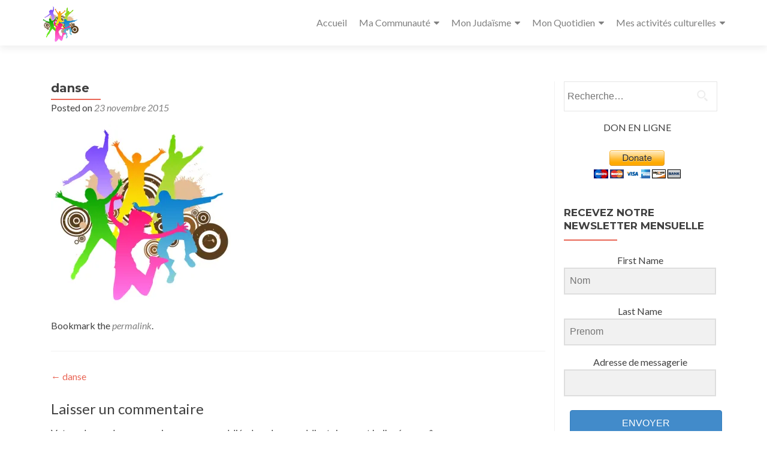

--- FILE ---
content_type: text/html; charset=UTF-8
request_url: http://www.monciv.org/danse/
body_size: 12611
content:
<!DOCTYPE html>

<html lang="fr-FR">

<head>


<meta charset="UTF-8">

<meta name="viewport" content="width=device-width, initial-scale=1">

<link rel="profile" href="http://gmpg.org/xfn/11">

<link rel="pingback" href="http://www.monciv.org/xmlrpc.php">

<title>danse &#8211; CIV</title>
<link rel='dns-prefetch' href='//s0.wp.com' />
<link rel='dns-prefetch' href='//s.gravatar.com' />
<link rel='dns-prefetch' href='//fonts.googleapis.com' />
<link rel='dns-prefetch' href='//s.w.org' />
<link rel="alternate" type="application/rss+xml" title="CIV &raquo; Flux" href="http://www.monciv.org/feed/" />
<link rel="alternate" type="application/rss+xml" title="CIV &raquo; Flux des commentaires" href="http://www.monciv.org/comments/feed/" />
		<script type="text/javascript">
			window._wpemojiSettings = {"baseUrl":"https:\/\/s.w.org\/images\/core\/emoji\/2.2.1\/72x72\/","ext":".png","svgUrl":"https:\/\/s.w.org\/images\/core\/emoji\/2.2.1\/svg\/","svgExt":".svg","source":{"concatemoji":"http:\/\/www.monciv.org\/wp-includes\/js\/wp-emoji-release.min.js?ver=4.7.31"}};
			!function(t,a,e){var r,n,i,o=a.createElement("canvas"),l=o.getContext&&o.getContext("2d");function c(t){var e=a.createElement("script");e.src=t,e.defer=e.type="text/javascript",a.getElementsByTagName("head")[0].appendChild(e)}for(i=Array("flag","emoji4"),e.supports={everything:!0,everythingExceptFlag:!0},n=0;n<i.length;n++)e.supports[i[n]]=function(t){var e,a=String.fromCharCode;if(!l||!l.fillText)return!1;switch(l.clearRect(0,0,o.width,o.height),l.textBaseline="top",l.font="600 32px Arial",t){case"flag":return(l.fillText(a(55356,56826,55356,56819),0,0),o.toDataURL().length<3e3)?!1:(l.clearRect(0,0,o.width,o.height),l.fillText(a(55356,57331,65039,8205,55356,57096),0,0),e=o.toDataURL(),l.clearRect(0,0,o.width,o.height),l.fillText(a(55356,57331,55356,57096),0,0),e!==o.toDataURL());case"emoji4":return l.fillText(a(55357,56425,55356,57341,8205,55357,56507),0,0),e=o.toDataURL(),l.clearRect(0,0,o.width,o.height),l.fillText(a(55357,56425,55356,57341,55357,56507),0,0),e!==o.toDataURL()}return!1}(i[n]),e.supports.everything=e.supports.everything&&e.supports[i[n]],"flag"!==i[n]&&(e.supports.everythingExceptFlag=e.supports.everythingExceptFlag&&e.supports[i[n]]);e.supports.everythingExceptFlag=e.supports.everythingExceptFlag&&!e.supports.flag,e.DOMReady=!1,e.readyCallback=function(){e.DOMReady=!0},e.supports.everything||(r=function(){e.readyCallback()},a.addEventListener?(a.addEventListener("DOMContentLoaded",r,!1),t.addEventListener("load",r,!1)):(t.attachEvent("onload",r),a.attachEvent("onreadystatechange",function(){"complete"===a.readyState&&e.readyCallback()})),(r=e.source||{}).concatemoji?c(r.concatemoji):r.wpemoji&&r.twemoji&&(c(r.twemoji),c(r.wpemoji)))}(window,document,window._wpemojiSettings);
		</script>
		<style type="text/css">
img.wp-smiley,
img.emoji {
	display: inline !important;
	border: none !important;
	box-shadow: none !important;
	height: 1em !important;
	width: 1em !important;
	margin: 0 .07em !important;
	vertical-align: -0.1em !important;
	background: none !important;
	padding: 0 !important;
}
</style>
<link rel='stylesheet' id='et1-bloodfm-menu-icon-css'  href='http://www.monciv.org/wp-content/plugins/delete-all-comments-of-website/include/sweetalert.css?ver=1' type='text/css' media='all' />
<link rel='stylesheet' id='simple-payments-css'  href='http://www.monciv.org/wp-content/plugins/jetpack/modules/simple-payments/simple-payments.css?ver=4.7.31' type='text/css' media='all' />
<link rel='stylesheet' id='cn-public-css'  href='http://www.monciv.org/wp-content/plugins/connections/assets/css/cn-user.min.css?ver=8.6.12' type='text/css' media='all' />
<link rel='stylesheet' id='cn-chosen-css'  href='//www.monciv.org/wp-content/plugins/connections/vendor/chosen/chosen.min.css?ver=1.7' type='text/css' media='all' />
<link rel='stylesheet' id='zerif_font-css'  href='//fonts.googleapis.com/css?family=Lato%3A300%2C400%2C700%2C400italic%7CMontserrat%3A700%7CHomemade+Apple&#038;ver=4.7.31' type='text/css' media='all' />
<link rel='stylesheet' id='zerif_font_all-css'  href='//fonts.googleapis.com/css?family=Open+Sans%3A400%2C300%2C300italic%2C400italic%2C600italic%2C600%2C700%2C700italic%2C800%2C800italic&#038;ver=4.7.31' type='text/css' media='all' />
<link rel='stylesheet' id='zerif_bootstrap_style-css'  href='http://www.monciv.org/wp-content/themes/zerif-pro/css/bootstrap.min.css?ver=4.7.31' type='text/css' media='all' />
<link rel='stylesheet' id='zerif_font-awesome_style-css'  href='http://www.monciv.org/wp-content/themes/zerif-pro/assets/css/font-awesome.min.css?ver=v1' type='text/css' media='all' />
<link rel='stylesheet' id='zerif_style-css'  href='http://www.monciv.org/wp-content/themes/zerif-pro/style.css?ver=v1' type='text/css' media='all' />
<style id='zerif_style-inline-css' type='text/css'>
.navbar.navbar-inverse .nav.navbar-nav a, .navbar.navbar-inverse .nav.navbar-nav > li > a, .nav.navbar-inverse .nav.navbar-nav ul.sub-menu li a,
		 .navbar.navbar-inverse .primary-menu a, .navbar.navbar-inverse .primary-menu > li > a, .nav.navbar-inverse .primary-menu ul.sub-menu li a {
			color:#808080;
		}.navbar.navbar-inverse .nav.navbar-nav a:hover, .navbar.navbar-inverse .nav.navbar-nav > li > a:hover, .nav.navbar-inverse .nav.navbar-nav ul.sub-menu li a:hover,
		 .navbar.navbar-inverse .primary-menu a:hover, .navbar.navbar-inverse .primary-menu > li > a:hover, .nav.navbar-inverse .primary-menu ul.sub-menu li a:hover {
			color:#e96656;
		}
		.screen-reader-text {
			clip: rect(1px, 1px, 1px, 1px);
			position: absolute !important;
		}
		.screen-reader-text:hover,
		.screen-reader-text:active,
		.screen-reader-text:focus {
			background-color: #f1f1f1;
			border-radius: 3px;
			box-shadow: 0 0 2px 2px rgba(0, 0, 0, 0.6);
			clip: auto !important;
			color: #21759b;
			display: block;
			font-size: 14px;
			font-weight: bold;
			height: auto;
			left: 5px;
			line-height: normal;
			padding: 15px 23px 14px;
			text-decoration: none;
			top: 5px;
			width: auto;
			z-index: 100000; !* Above WP toolbar *!
		}
</style>
<!--[if lt IE 9]>
<link rel='stylesheet' id='zerif_ie_style-css'  href='http://www.monciv.org/wp-content/themes/zerif-pro/css/ie.css?ver=v1' type='text/css' media='all' />
<![endif]-->
<link rel='stylesheet' id='open-sans-css'  href='https://fonts.googleapis.com/css?family=Open+Sans%3A300italic%2C400italic%2C600italic%2C300%2C400%2C600&#038;subset=latin%2Clatin-ext&#038;ver=4.7.31' type='text/css' media='all' />
<link rel='stylesheet' id='jetpack_css-css'  href='http://www.monciv.org/wp-content/plugins/jetpack/css/jetpack.css?ver=5.2.5' type='text/css' media='all' />
<script type='text/javascript' src='http://www.monciv.org/wp-content/plugins/delete-all-comments-of-website/include/sweetalert-dev.js?ver=1'></script>
<script type='text/javascript' src='http://www.monciv.org/wp-includes/js/jquery/jquery.js?ver=1.12.4'></script>
<script type='text/javascript' src='http://www.monciv.org/wp-includes/js/jquery/jquery-migrate.min.js?ver=1.4.1'></script>
<script type='text/javascript'>
/* <![CDATA[ */
var related_posts_js_options = {"post_heading":"h4"};
/* ]]> */
</script>
<script type='text/javascript' src='http://www.monciv.org/wp-content/plugins/jetpack/modules/related-posts/related-posts.js?ver=20150408'></script>
<!--[if lt IE 9]>
<script type='text/javascript' src='http://www.monciv.org/wp-content/themes/zerif-pro/js/html5.js?ver=4.7.31'></script>
<![endif]-->
<link rel='https://api.w.org/' href='http://www.monciv.org/wp-json/' />
<link rel="EditURI" type="application/rsd+xml" title="RSD" href="http://www.monciv.org/xmlrpc.php?rsd" />
<link rel="wlwmanifest" type="application/wlwmanifest+xml" href="http://www.monciv.org/wp-includes/wlwmanifest.xml" /> 
<meta name="generator" content="WordPress 4.7.31" />
<link rel='shortlink' href='http://wp.me/a7jvVn-9D' />
<link rel="alternate" type="application/json+oembed" href="http://www.monciv.org/wp-json/oembed/1.0/embed?url=http%3A%2F%2Fwww.monciv.org%2Fdanse%2F" />
<link rel="alternate" type="text/xml+oembed" href="http://www.monciv.org/wp-json/oembed/1.0/embed?url=http%3A%2F%2Fwww.monciv.org%2Fdanse%2F&#038;format=xml" />

<link rel='dns-prefetch' href='//v0.wordpress.com'>
<link rel='dns-prefetch' href='//i0.wp.com'>
<link rel='dns-prefetch' href='//i1.wp.com'>
<link rel='dns-prefetch' href='//i2.wp.com'>
<style type='text/css'>img#wpstats{display:none}</style>		<style type="text/css">.recentcomments a{display:inline !important;padding:0 !important;margin:0 !important;}</style>
		<meta name="description" content="Site du Consistoire Israélite de Villeurbanne" />

<!-- Jetpack Open Graph Tags -->
<meta property="og:type" content="article" />
<meta property="og:title" content="danse" />
<meta property="og:url" content="http://www.monciv.org/danse/" />
<meta property="og:description" content="Voir l&rsquo;article pour en savoir plus." />
<meta property="article:published_time" content="2015-11-23T06:28:26+00:00" />
<meta property="article:modified_time" content="2015-11-23T06:28:26+00:00" />
<meta property="og:site_name" content="CIV" />
<meta property="og:image" content="http://www.monciv.org/wp-content/uploads/2015/11/danse-1.jpg" />
<meta property="og:locale" content="fr_FR" />
<meta name="twitter:card" content="summary" />
<meta name="twitter:description" content="Voir l&rsquo;article pour en savoir plus." />


</head>

		<body class="attachment-template-default single single-attachment postid-597 attachmentid-597 attachment-jpeg group-blog" itemscope="itemscope" itemtype="http://schema.org/WebPage">
			
		<!-- =========================

		   PRE LOADER

		============================== -->
		
		
		<header id="home" class="header" itemscope="itemscope" itemtype="http://schema.org/WPHeader">

			
			<div id="main-nav" class="navbar navbar-inverse bs-docs-nav">

				<div class="container">

					<div class="navbar-header responsive-logo">

						<button class="navbar-toggle collapsed" type="button" data-toggle="collapse" data-target=".bs-navbar-collapse">

						<span class="screen-reader-text">Menu</span>

						<span class="icon-bar"></span>

						<span class="icon-bar"></span>

						<span class="icon-bar"></span>

						</button>



						
						<div class="navbar-brand">

							
								<a href="http://www.monciv.org/ ">

									<img src="https://i2.wp.com/www.monciv.org/wp-content/uploads/2015/11/danse-1.jpg?fit=480%2C480" alt="CIV">
								</a>

								
						</div> <!-- /.navbar-brand -->

					</div> <!-- /.navbar-header -->

						<nav class="navbar-collapse bs-navbar-collapse collapse" id="site-navigation" itemscope itemtype="http://schema.org/SiteNavigationElement">
		<ul id="menu-menu-1" class="nav navbar-nav navbar-right responsive-nav main-nav-list"><li id="menu-item-1995" class="menu-item menu-item-type-custom menu-item-object-custom menu-item-home menu-item-1995"><a href="http://www.monciv.org/">Accueil</a></li>
<li id="menu-item-2001" class="menu-item menu-item-type-post_type menu-item-object-page menu-item-has-children menu-item-2001"><a href="http://www.monciv.org/ma-communaute/">Ma Communauté</a>
<ul class="sub-menu">
	<li id="menu-item-2029" class="menu-item menu-item-type-post_type menu-item-object-page menu-item-2029"><a href="http://www.monciv.org/mon-secretariat/">Mon secrétariat</a></li>
	<li id="menu-item-2008" class="menu-item menu-item-type-post_type menu-item-object-page menu-item-2008"><a href="http://www.monciv.org/les-commissions/">Mes Commissions</a></li>
	<li id="menu-item-2011" class="menu-item menu-item-type-post_type menu-item-object-page menu-item-2011"><a href="http://www.monciv.org/mes-jeunes/">Mes jeunes</a></li>
	<li id="menu-item-2002" class="menu-item menu-item-type-post_type menu-item-object-page menu-item-2002"><a href="http://www.monciv.org/ma-salle-de-reception/">Ma salle de réception</a></li>
	<li id="menu-item-2017" class="menu-item menu-item-type-post_type menu-item-object-page menu-item-2017"><a href="http://www.monciv.org/devenir-adherent/">Mon Adhésion</a></li>
	<li id="menu-item-2021" class="menu-item menu-item-type-post_type menu-item-object-page menu-item-2021"><a href="http://www.monciv.org/mon-chamash/">Mon chamash</a></li>
	<li id="menu-item-2009" class="menu-item menu-item-type-post_type menu-item-object-page menu-item-2009"><a href="http://www.monciv.org/mes-contacts/">Mes contacts</a></li>
	<li id="menu-item-2003" class="menu-item menu-item-type-post_type menu-item-object-page menu-item-2003"><a href="http://www.monciv.org/ma-synagogue/">MA SYNAGOGUE</a></li>
</ul>
</li>
<li id="menu-item-2025" class="menu-item menu-item-type-post_type menu-item-object-page menu-item-has-children menu-item-2025"><a href="http://www.monciv.org/mon-judaisme/">Mon Judaïsme</a>
<ul class="sub-menu">
	<li id="menu-item-2010" class="menu-item menu-item-type-post_type menu-item-object-page menu-item-2010"><a href="http://www.monciv.org/mes-cours-de-thora/">Mes cours de thora et oulpan</a></li>
	<li id="menu-item-3136" class="menu-item menu-item-type-post_type menu-item-object-page menu-item-3136"><a href="http://www.monciv.org/mikve/">Mikvé Beer Myriam</a></li>
	<li id="menu-item-2023" class="menu-item menu-item-type-post_type menu-item-object-page menu-item-2023"><a href="http://www.monciv.org/mon-hazane/">Mon Hazane</a></li>
	<li id="menu-item-2030" class="menu-item menu-item-type-post_type menu-item-object-page menu-item-2030"><a href="http://www.monciv.org/talmud-thora/">Mon Talmud Thora</a></li>
	<li id="menu-item-2034" class="menu-item menu-item-type-post_type menu-item-object-page menu-item-2034"><a href="http://www.monciv.org/page-d-exemple-2/">Prières pour mes proches</a></li>
	<li id="menu-item-1998" class="menu-item menu-item-type-post_type menu-item-object-page menu-item-1998"><a href="http://www.monciv.org/hevra-kadisha/">Hevra Kadisha (service du dernier devoir)</a></li>
	<li id="menu-item-2000" class="menu-item menu-item-type-post_type menu-item-object-page menu-item-2000"><a href="http://www.monciv.org/haftarot/">Les Haftarot Par Nissim KABALO ZAL</a></li>
	<li id="menu-item-2015" class="menu-item menu-item-type-post_type menu-item-object-page menu-item-2015"><a href="http://www.monciv.org/le-grand-rabbin-maman-zl/">Mes rabbins z&rsquo;l</a></li>
	<li id="menu-item-2022" class="menu-item menu-item-type-post_type menu-item-object-page menu-item-2022"><a href="http://www.monciv.org/mon-compte-du-omer/">Mon compte du Omer</a></li>
</ul>
</li>
<li id="menu-item-2028" class="menu-item menu-item-type-post_type menu-item-object-page menu-item-has-children menu-item-2028"><a href="http://www.monciv.org/mon-quotidien/">Mon Quotidien</a>
<ul class="sub-menu">
	<li id="menu-item-2014" class="menu-item menu-item-type-post_type menu-item-object-page menu-item-2014"><a href="http://www.monciv.org/tefilot/">Mes Offices</a></li>
	<li id="menu-item-2018" class="menu-item menu-item-type-post_type menu-item-object-page menu-item-2018"><a href="http://www.monciv.org/mes-prochains-rendez-vous/">Mon Agenda!</a></li>
	<li id="menu-item-1997" class="menu-item menu-item-type-post_type menu-item-object-page menu-item-1997"><a href="http://www.monciv.org/donspessah/">Faire un don… ou régulariser un don fait Shabat …</a></li>
</ul>
</li>
<li id="menu-item-2005" class="menu-item menu-item-type-post_type menu-item-object-page menu-item-has-children menu-item-2005"><a href="http://www.monciv.org/mes-activites-culturelles/">Mes activités culturelles</a>
<ul class="sub-menu">
	<li id="menu-item-2006" class="menu-item menu-item-type-post_type menu-item-object-page menu-item-2006"><a href="http://www.monciv.org/mes-alliances-mon-bulletin-de-communication/">Mes alliances – mon bulletin de communication</a></li>
	<li id="menu-item-1996" class="menu-item menu-item-type-post_type menu-item-object-page menu-item-1996"><a href="http://www.monciv.org/evenement-2016/">evenement 2016</a></li>
	<li id="menu-item-1999" class="menu-item menu-item-type-post_type menu-item-object-page menu-item-1999"><a href="http://www.monciv.org/historique-evenements/">HISTORIQUE EVENEMENTS</a></li>
	<li id="menu-item-2007" class="menu-item menu-item-type-post_type menu-item-object-page menu-item-2007"><a href="http://www.monciv.org/mes-ateliers/">Mes Ateliers</a></li>
	<li id="menu-item-2012" class="menu-item menu-item-type-post_type menu-item-object-page menu-item-2012"><a href="http://www.monciv.org/mes-journees-du-judaisme/">Mes journées du Judaïsme</a></li>
	<li id="menu-item-2013" class="menu-item menu-item-type-post_type menu-item-object-page menu-item-2013"><a href="http://www.monciv.org/mes-liens-utiles/">Mes liens utiles (cacherout, calendrier)</a></li>
	<li id="menu-item-2016" class="menu-item menu-item-type-post_type menu-item-object-page menu-item-2016"><a href="http://www.monciv.org/cuisine-de-chez-nous-et-alentours/">Mes Recettes de Cuisine (et les vôtres)</a></li>
	<li id="menu-item-2019" class="menu-item menu-item-type-post_type menu-item-object-page menu-item-2019"><a href="http://www.monciv.org/mon-album/">Mon Album</a></li>
	<li id="menu-item-2024" class="menu-item menu-item-type-post_type menu-item-object-page menu-item-2024"><a href="http://www.monciv.org/rize/">Mon histoire</a></li>
	<li id="menu-item-2020" class="menu-item menu-item-type-post_type menu-item-object-page menu-item-2020"><a href="http://www.monciv.org/mazal-tov/">Mon Carnet de Famille</a></li>
	<li id="menu-item-2027" class="menu-item menu-item-type-post_type menu-item-object-page menu-item-2027"><a href="http://www.monciv.org/mon-oulpan-cours-dhebreu/">Mon Oulpan (cours d&rsquo;hébreu)</a></li>
	<li id="menu-item-2033" class="menu-item menu-item-type-post_type menu-item-object-page menu-item-2033"><a href="http://www.monciv.org/photos-rabbin/">photos rabbin</a></li>
</ul>
</li>
</ul>	</nav>
	



				</div>

			</div>
						<!-- / END TOP BAR -->
	<div class="clear"></div>
</header> <!-- / END HOME SECTION  -->
<div id="content" class="site-content">
	<div class="container">
		<div class="content-left-wrap col-md-9">						<div id="primary" class="content-area">
				<main itemscope itemtype="http://schema.org/WebPageElement" itemprop="mainContentOfPage" id="main" class="site-main">
					


<article id="post-597" class="post-597 attachment type-attachment status-inherit hentry">

	<header class="entry-header">

		<h1 class="entry-title" itemprop="headline">danse</h1>



		<div class="entry-meta">

			<span class="posted-on">Posted on <a href="http://www.monciv.org/2015/11/23/" rel="bookmark"><time class="entry-date published" itemprop="datePublished" datetime="2015-11-23T06:28:26+00:00">23 novembre 2015</time></a></span><span class="byline"> by <span class="author vcard" itemprop="name"><a href="http://www.monciv.org/author/lea/" class="url fn n author-link" itemscope="itemscope" itemtype="http://schema.org/Person" itemprop="author">lea ATLANI</a></span></span>
		</div><!-- .entry-meta -->

	</header><!-- .entry-header -->

	
	<div class="entry-content" itemprop="text">

		<p class="attachment"><a href='https://i2.wp.com/www.monciv.org/wp-content/uploads/2015/11/danse-1.jpg'><img width="300" height="300" src="https://i2.wp.com/www.monciv.org/wp-content/uploads/2015/11/danse-1.jpg?fit=300%2C300" class="attachment-medium size-medium" alt="" srcset="https://i2.wp.com/www.monciv.org/wp-content/uploads/2015/11/danse-1.jpg?w=480 480w, https://i2.wp.com/www.monciv.org/wp-content/uploads/2015/11/danse-1.jpg?resize=150%2C150 150w, https://i2.wp.com/www.monciv.org/wp-content/uploads/2015/11/danse-1.jpg?resize=300%2C300 300w, https://i2.wp.com/www.monciv.org/wp-content/uploads/2015/11/danse-1.jpg?resize=73%2C73 73w, https://i2.wp.com/www.monciv.org/wp-content/uploads/2015/11/danse-1.jpg?resize=174%2C174 174w, https://i2.wp.com/www.monciv.org/wp-content/uploads/2015/11/danse-1.jpg?resize=250%2C250 250w" sizes="(max-width: 300px) 100vw, 300px" data-attachment-id="597" data-permalink="http://www.monciv.org/danse/" data-orig-file="https://i2.wp.com/www.monciv.org/wp-content/uploads/2015/11/danse-1.jpg?fit=480%2C480" data-orig-size="480,480" data-comments-opened="1" data-image-meta="{&quot;aperture&quot;:&quot;0&quot;,&quot;credit&quot;:&quot;&quot;,&quot;camera&quot;:&quot;&quot;,&quot;caption&quot;:&quot;&quot;,&quot;created_timestamp&quot;:&quot;0&quot;,&quot;copyright&quot;:&quot;&quot;,&quot;focal_length&quot;:&quot;0&quot;,&quot;iso&quot;:&quot;0&quot;,&quot;shutter_speed&quot;:&quot;0&quot;,&quot;title&quot;:&quot;&quot;,&quot;orientation&quot;:&quot;0&quot;}" data-image-title="danse" data-image-description="" data-medium-file="https://i2.wp.com/www.monciv.org/wp-content/uploads/2015/11/danse-1.jpg?fit=300%2C300" data-large-file="https://i2.wp.com/www.monciv.org/wp-content/uploads/2015/11/danse-1.jpg?fit=480%2C480" /></a></p>

<div id='jp-relatedposts' class='jp-relatedposts' >
	<h3 class="jp-relatedposts-headline"><em>Articles similaires</em></h3>
</div>
		
	</div><!-- .entry-content -->



	<footer class="entry-footer">

		Bookmark the <a href="http://www.monciv.org/danse/" rel="bookmark">permalink</a>.


		
	</footer><!-- .entry-footer -->

</article><!-- #post-## -->

	<nav class="navigation post-navigation">
		<h1 class="screen-reader-text">Post navigation</h1>
		<div class="nav-links">
			<div class="nav-previous"><a href="http://www.monciv.org/danse/" rel="prev"><span class="meta-nav">&larr;</span> danse</a></div>		</div><!-- .nav-links -->
	</nav><!-- .navigation -->
	


<div id="comments" class="comments-area">

	


	


		<div id="respond" class="comment-respond">
		<h3 id="reply-title" class="comment-reply-title">Laisser un commentaire <small><a rel="nofollow" id="cancel-comment-reply-link" href="/danse/#respond" style="display:none;">Annuler la réponse.</a></small></h3>			<form action="http://www.monciv.org/wp-comments-post.php" method="post" id="commentform" class="comment-form" novalidate>
				<p class="comment-notes"><span id="email-notes">Votre adresse de messagerie ne sera pas publiée.</span> Les champs obligatoires sont indiqués avec <span class="required">*</span></p><p class="comment-form-comment"><label for="comment">Commentaire</label> <textarea id="comment" name="comment" cols="45" rows="8" maxlength="65525" aria-required="true" required="required"></textarea></p><p class="comment-form-author"><label for="author">Nom <span class="required">*</span></label> <input id="author" name="author" type="text" value="" size="30" maxlength="245" aria-required='true' required='required' /></p>
<p class="comment-form-email"><label for="email">Adresse de messagerie <span class="required">*</span></label> <input id="email" name="email" type="email" value="" size="30" maxlength="100" aria-describedby="email-notes" aria-required='true' required='required' /></p>
<p class="comment-form-url"><label for="url">Site web</label> <input id="url" name="url" type="url" value="" size="30" maxlength="200" /></p>
<p class="form-submit"><input name="submit" type="submit" id="submit" class="submit" value="Laisser un commentaire" /> <input type='hidden' name='comment_post_ID' value='597' id='comment_post_ID' />
<input type='hidden' name='comment_parent' id='comment_parent' value='0' />
</p><p style="display: none;"><input type="hidden" id="akismet_comment_nonce" name="akismet_comment_nonce" value="510282485a" /></p><p class="comment-subscription-form"><input type="checkbox" name="subscribe_blog" id="subscribe_blog" value="subscribe" style="width: auto; -moz-appearance: checkbox; -webkit-appearance: checkbox;" /> <label class="subscribe-label" id="subscribe-blog-label" for="subscribe_blog">Prévenez-moi de tous les nouveaux articles par email.</label></p><p style="display: none;"><input type="hidden" id="ak_js" name="ak_js" value="18"/></p>			</form>
			</div><!-- #respond -->
	
</div><!-- #comments -->				</main><!-- #main -->
			</div><!-- #primary -->
					</div><!-- .content-left-wrap -->
					<div class="sidebar-wrap col-md-3 content-left-wrap">
					<div id="secondary" class="widget-area" role="complementary" itemscope="itemscope" itemtype="http://schema.org/WPSideBar">					<aside id="search-2" class="widget widget_search"><form role="search" method="get" class="search-form" action="http://www.monciv.org/">
				<label>
					<span class="screen-reader-text">Rechercher&nbsp;:</span>
					<input type="search" class="search-field" placeholder="Recherche&hellip;" value="" name="s" />
				</label>
				<input type="submit" class="search-submit" value="Rechercher" />
			</form></aside>        <style>
            #donation_buttons td{
                border:medium none;
                background: inherit !important;
            }
            #donation_buttons table{               
                border:medium none;
                margin: auto;
                width: auto;
            }
        </style>
        <div class="page-sidebar widget" id="donation_buttons"><form action="https://www.paypal.com/cgi-bin/webscr" method="post" target="_blank" ><input type="hidden" name="business" value="EM28D38UJRY76"><input type="hidden" name="bn" value="mbjtechnolabs_SP"><input type="hidden" name="cmd" value="_donations"><table ><tbody><tr><td><label for="DON EN LIGNE">DON EN LIGNE</label></td></tr></tbody></table><table ><tbody><tr><td><input style="margin-top:10px;" type="image" name="submit" border="0" src="https://www.paypalobjects.com/webstatic/en_US/btn/btn_donate_cc_147x47.png" alt="PayPal - The safer, easier way to pay online"></td></tr></tbody></table><input type="hidden" name="currency_code" value="EUR"><input type="hidden" name="notify_url" value="http://www.monciv.org/?Donation_Button&#038;action=ipn_handler"><input type="hidden" name="return" value="http://www.monciv.org/merci/"></form></div><aside id="yikes_easy_mc_widget-4" class="widget widget_yikes_easy_mc_widget"><h1 class="widget-title">Recevez Notre Newsletter Mensuelle</h1>
	<section id="yikes-mailchimp-container-2" class="yikes-mailchimp-container yikes-mailchimp-container-2 ">
	<section class="yikes-mailchimp-form-description yikes-mailchimp-form-description-2"></section>			<form id="fommcside-2" class="yikes-easy-mc-form yikes-easy-mc-form-2  " action="" method="POST" data-attr-form-id="2">

													<label for="FNAME"  class="FNAME-label ">

										<!-- dictate label visibility -->
																					<span class="FNAME-label">
												First Name											</span>
										
										<input id="yikes-easy-mc-form-2-FNAME"  name="FNAME"  placeholder="Nom"  class="yikes-easy-mc-text "   type="text"  value="">

										<!-- description -->
										
									</label>
																		<label for="LNAME"  class="LNAME-label ">

										<!-- dictate label visibility -->
																					<span class="LNAME-label">
												Last Name											</span>
										
										<input id="yikes-easy-mc-form-2-LNAME"  name="LNAME"  placeholder="Prenom"  class="yikes-easy-mc-text "   type="text"  value="">

										<!-- description -->
										
									</label>
																		<label for="EMAIL"  class="EMAIL-label yikes-mailchimp-field-required ">

										<!-- dictate label visibility -->
																					<span class="EMAIL-label">
												Adresse de messagerie											</span>
										
										<input id="yikes-easy-mc-form-2-EMAIL"  name="EMAIL"  placeholder=""  class="yikes-easy-mc-email "  required="required" type="email"  value="">

										<!-- description -->
										
									</label>
									
				<!-- Honeypot Trap -->
				<input type="hidden" name="yikes-mailchimp-honeypot" id="yikes-mailchimp-honeypot" value="">

				<!-- List ID -->
				<input type="hidden" name="yikes-mailchimp-associated-list-id" id="yikes-mailchimp-associated-list-id" value="9373620d12">

				<!-- The form that is being submitted! Used to display error/success messages above the correct form -->
				<input type="hidden" name="yikes-mailchimp-submitted-form" id="yikes-mailchimp-submitted-form" value="2">

				<!-- Submit Button -->
				<button type="submit" class="yikes-easy-mc-submit-button yikes-easy-mc-submit-button-2 btn btn-primary "> <span class="yikes-mailchimp-submit-button-span-text">Envoyer</span></button>				<!-- Nonce Security Check -->
				<input type="hidden" id="yikes_easy_mc_new_subscriber" name="yikes_easy_mc_new_subscriber" value="74c9255d03" /><input type="hidden" name="_wp_http_referer" value="/danse/" />
			</form>
			<!-- MailChimp Form generated by Easy Forms for MailChimp v6.3.9.1 (https://wordpress.org/plugins/yikes-inc-easy-mailchimp-extender/) -->

			</section>
	</aside>		<aside id="recent-posts-2" class="widget widget_recent_entries">		<h1 class="widget-title">Articles récents</h1>		<ul>
					<li>
				<a href="http://www.monciv.org/points-reperes/">points Repères de Pessa&rsquo;h</a>
						</li>
					<li>
				<a href="http://www.monciv.org/pouvoir-de-vente-du-hametz/">Pouvoir de Vente du &lsquo;Hametz</a>
						</li>
					<li>
				<a href="http://www.monciv.org/les-paniers-de-pessah/">Les Paniers de Pessa&rsquo;h</a>
						</li>
					<li>
				<a href="http://www.monciv.org/horaires-de-pessah-2023-5783/">Horaires de Pessa&rsquo;h 2025 / 5785</a>
						</li>
					<li>
				<a href="http://www.monciv.org/liste-de-pessah-produits-autorises-par-le-consistoire/">liste de Pessa&rsquo;h (produits autorisés par le Consistoire)</a>
						</li>
				</ul>
		</aside>		<aside id="recent-comments-2" class="widget widget_recent_comments"><h1 class="widget-title">Commentaires récents</h1><ul id="recentcomments"><li class="recentcomments"><span class="comment-author-link">lea ATLANI</span> dans <a href="http://www.monciv.org/donspessah/#comment-4740">Faire un don&#8230; ou régulariser un don fait Shabat &#8230;</a></li><li class="recentcomments"><span class="comment-author-link">darmon martine</span> dans <a href="http://www.monciv.org/donspessah/#comment-4727">Faire un don&#8230; ou régulariser un don fait Shabat &#8230;</a></li><li class="recentcomments"><span class="comment-author-link">COHEN Michael</span> dans <a href="http://www.monciv.org/donspessah/#comment-4492">Faire un don&#8230; ou régulariser un don fait Shabat &#8230;</a></li><li class="recentcomments"><span class="comment-author-link">Dumont</span> dans <a href="http://www.monciv.org/les-prieres-de-shavouot-sur-le-patah-elyahou/#comment-4296">Les prières de Shavouot sur le Pata&rsquo;h Elyahou</a></li><li class="recentcomments"><span class="comment-author-link"><a href='http://www.ycvideo.com' rel='external nofollow' class='url'>AZOULAY Sabine</a></span> dans <a href="http://www.monciv.org/mazal-tov/#comment-4188">Mon Carnet de Famille</a></li></ul></aside><aside id="archives-2" class="widget widget_archive"><h1 class="widget-title">Archives</h1>		<ul>
			<li><a href='http://www.monciv.org/2025/04/'>avril 2025</a></li>
	<li><a href='http://www.monciv.org/2024/07/'>juillet 2024</a></li>
	<li><a href='http://www.monciv.org/2024/03/'>mars 2024</a></li>
	<li><a href='http://www.monciv.org/2023/09/'>septembre 2023</a></li>
	<li><a href='http://www.monciv.org/2022/08/'>août 2022</a></li>
	<li><a href='http://www.monciv.org/2022/06/'>juin 2022</a></li>
	<li><a href='http://www.monciv.org/2022/04/'>avril 2022</a></li>
	<li><a href='http://www.monciv.org/2022/02/'>février 2022</a></li>
	<li><a href='http://www.monciv.org/2022/01/'>janvier 2022</a></li>
	<li><a href='http://www.monciv.org/2021/10/'>octobre 2021</a></li>
	<li><a href='http://www.monciv.org/2021/04/'>avril 2021</a></li>
	<li><a href='http://www.monciv.org/2020/05/'>mai 2020</a></li>
	<li><a href='http://www.monciv.org/2020/04/'>avril 2020</a></li>
	<li><a href='http://www.monciv.org/2019/08/'>août 2019</a></li>
	<li><a href='http://www.monciv.org/2019/05/'>mai 2019</a></li>
	<li><a href='http://www.monciv.org/2019/04/'>avril 2019</a></li>
	<li><a href='http://www.monciv.org/2019/03/'>mars 2019</a></li>
	<li><a href='http://www.monciv.org/2019/02/'>février 2019</a></li>
	<li><a href='http://www.monciv.org/2018/12/'>décembre 2018</a></li>
	<li><a href='http://www.monciv.org/2018/11/'>novembre 2018</a></li>
	<li><a href='http://www.monciv.org/2018/10/'>octobre 2018</a></li>
	<li><a href='http://www.monciv.org/2018/08/'>août 2018</a></li>
	<li><a href='http://www.monciv.org/2018/06/'>juin 2018</a></li>
	<li><a href='http://www.monciv.org/2018/05/'>mai 2018</a></li>
	<li><a href='http://www.monciv.org/2018/04/'>avril 2018</a></li>
	<li><a href='http://www.monciv.org/2018/03/'>mars 2018</a></li>
	<li><a href='http://www.monciv.org/2018/02/'>février 2018</a></li>
	<li><a href='http://www.monciv.org/2017/11/'>novembre 2017</a></li>
	<li><a href='http://www.monciv.org/2017/10/'>octobre 2017</a></li>
	<li><a href='http://www.monciv.org/2017/08/'>août 2017</a></li>
	<li><a href='http://www.monciv.org/2017/06/'>juin 2017</a></li>
	<li><a href='http://www.monciv.org/2017/05/'>mai 2017</a></li>
	<li><a href='http://www.monciv.org/2017/04/'>avril 2017</a></li>
	<li><a href='http://www.monciv.org/2017/03/'>mars 2017</a></li>
	<li><a href='http://www.monciv.org/2017/02/'>février 2017</a></li>
	<li><a href='http://www.monciv.org/2017/01/'>janvier 2017</a></li>
	<li><a href='http://www.monciv.org/2016/12/'>décembre 2016</a></li>
	<li><a href='http://www.monciv.org/2016/11/'>novembre 2016</a></li>
	<li><a href='http://www.monciv.org/2016/10/'>octobre 2016</a></li>
	<li><a href='http://www.monciv.org/2016/09/'>septembre 2016</a></li>
	<li><a href='http://www.monciv.org/2016/07/'>juillet 2016</a></li>
	<li><a href='http://www.monciv.org/2016/06/'>juin 2016</a></li>
	<li><a href='http://www.monciv.org/2016/05/'>mai 2016</a></li>
	<li><a href='http://www.monciv.org/2016/04/'>avril 2016</a></li>
	<li><a href='http://www.monciv.org/2016/03/'>mars 2016</a></li>
	<li><a href='http://www.monciv.org/2016/02/'>février 2016</a></li>
	<li><a href='http://www.monciv.org/2016/01/'>janvier 2016</a></li>
	<li><a href='http://www.monciv.org/2015/12/'>décembre 2015</a></li>
	<li><a href='http://www.monciv.org/2015/11/'>novembre 2015</a></li>
	<li><a href='http://www.monciv.org/2015/06/'>juin 2015</a></li>
		</ul>
		</aside><aside id="categories-2" class="widget widget_categories"><h1 class="widget-title">Catégories</h1>		<ul>
	<li class="cat-item cat-item-1"><a href="http://www.monciv.org/category/non-classe/" >Non classé</a>
</li>
		</ul>
</aside><aside id="meta-2" class="widget widget_meta"><h1 class="widget-title">Méta</h1>			<ul>
						<li><a href="http://www.monciv.org/wp-login.php">Connexion</a></li>
			<li><a href="http://www.monciv.org/feed/">Flux <abbr title="Really Simple Syndication">RSS</abbr> des articles</a></li>
			<li><a href="http://www.monciv.org/comments/feed/"><abbr title="Really Simple Syndication">RSS</abbr> des commentaires</a></li>
			<li><a href="https://wpfr.net" title="Propulsé par WordPress, plate-forme de publication personnelle sémantique de pointe.">Site de WordPress-FR</a></li>			</ul>
			</aside>					</div><!-- #secondary -->			</div><!-- .sidebar-wrap -->
		</div><!-- .container -->
</div>


<footer id="footer" itemscope="itemscope" itemtype="http://schema.org/WPFooter">

	
<div class="container">
	
	

	<div class="footer-box-wrap">
		<div class="col-md-3 footer-box four-cell company-details"><div class="icon-top red-text"><img src="http://www.monciv.org/wp-content/themes/zerif-pro/images/map25-redish.png" alt="" /></div><div class="zerif-footer-address">Synagogue de la fraternité

4 Rue Malherbe
69100 Villeurbanne</div></div><div class="col-md-3 footer-box four-cell company-details"><div class="icon-top green-text"><img src="http://www.monciv.org/wp-content/themes/zerif-pro/images/envelope4-green.png" alt="" /></div><div class="zerif-footer-email"><a href="mailto:mickael@monciv.org">mickael@monciv.org</a></div></div><div class="col-md-3 footer-box four-cell company-details"><div class="icon-top blue-text"><img src="http://www.monciv.org/wp-content/themes/zerif-pro/images/telephone65-blue.png" alt="" /></div><div class="zerif-footer-phone"><a href="tel:04 78 84 04 32">04 78 84 04 32</a></div></div>			<div class="col-md-3 footer-box four-cell copyright">
									<ul class="social">
								<li>
			<a target="_blank" title="Facebook link" href="https://www.facebook.com/civ.malherbe?fref=ts">
								<i class="fa fa-facebook"></i>
			</a>
		</li>
				<li>
			<a target="_blank" title="Twitter link" href="#">
								<i class="fa fa-twitter"></i>
			</a>
		</li>
				<li>
			<a target="_blank" title="Linkedin link" href="#">
								<i class="fa fa-linkedin"></i>
			</a>
		</li>
				<li>
			<a target="_blank" title="Behance link" href="#">
								<i class="fa fa-behance"></i>
			</a>
		</li>
				<li>
			<a target="_blank" title="Dribbble link" href="#">
								<i class="fa fa-dribbble"></i>
			</a>
		</li>
							</ul>
								</div>
				</div>

	</div> <!-- / END CONTAINER -->

</footer> <!-- / END FOOOTER  -->


 <style type="text/css">	.site-content { background: #fff } .navbar, .navbar-inverse .navbar-nav ul.sub-menu { background: #fff; }	.entry-title, .entry-title a, .widget-title, .widget-title a, .page-header .page-title, .comments-title, h1.page-title { color: #404040 !important}	.widget .widget-title:before, .entry-title:before, .page-header .page-title:before, .entry-title:after, ul.nav > li.current_page_item > a:before, .nav > li.current-menu-item > a:before, h1.page-title:before, .navbar.navbar-inverse .primary-menu ul li.current-menu-item > a:before, ul.nav > li > a.nav-active:before, .navbar.navbar-inverse .primary-menu ul > li.current > a:before { background: #e96656 !important; }	body, button, input, select, textarea, .widget p, .widget .textwidget, .woocommerce .product h3, .woocommerce .product span.amount, .woocommerce-page .woocommerce .product-name a { color: #404040 }	.widget li a, .widget a, article .entry-meta a, .entry-footer a { color: #808080; }	.header-content-wrap { background: rgba(0, 0, 0, 0.5)}	.big-title-container .intro-text { color: #fff}	.big-title-container .red-btn { background: #e96656}	.big-title-container .red-btn:hover { background: #cb4332}	.big-title-container .buttons .red-btn { color: #fff !important }	.big-title-container .green-btn { background: #20AA73}	.big-title-container .green-btn:hover { background: #069059}	.big-title-container .buttons .green-btn { color:  !important }	.big-title-container .red-btn:hover { color: #fff !important }	.big-title-container .green-btn:hover { color: #fff !important }	.focus { background: rgba(255, 255, 255, 1) }	.focus .section-header h2{ color: #404040 }	.focus .section-header h6{ color: #404040 }	.focus .focus-box h5{ color: #404040 }	.focus .focus-box p{ color: #404040 }	#focus span:nth-child(4n+1) .focus-box .service-icon:hover { border: 10px solid #e96656 }	#focus span:nth-child(4n+1) .focus-box .red-border-bottom:before{ background: #e96656 }	#focus span:nth-child(4n+2) .focus-box .service-icon:hover { border: 10px solid #34d293 }	#focus span:nth-child(4n+2) .focus-box .red-border-bottom:before { background: #34d293 }	#focus span:nth-child(4n+3) .focus-box .service-icon:hover { border: 10px solid #3ab0e2 }	#focus span:nth-child(4n+3) .focus-box .red-border-bottom:before { background: #3ab0e2 }	#focus span:nth-child(4n+4) .focus-box .service-icon:hover { border: 10px solid #f7d861 }	#focus span:nth-child(4n+4) .focus-box .red-border-bottom:before { background: #f7d861 }	.works { background: rgba(255, 255, 255, 1) }	.works .section-header h2 { color: #404040 }	.works .section-header h6 { color: #404040 }	.works .white-text { color: #fff }.works .red-border-bottom:before { background: #e96656 !important; }	.about-us, .about-us .our-clients .section-footer-title { background: rgba(39, 39, 39, 1) }	.about-us { color: #fff }	.about-us p{ color: #fff }	.about-us .section-header h2, .about-us .section-header h6 { color: #fff }.about-us	.skills input { color: #fff !important; }.about-us .our-clients .section-footer-title { color: #fff !important; }	.our-team { background: rgba(255, 255, 255, 1) }	.our-team .section-header h2, .our-team .member-details h5, .our-team .member-details h5 a, .our-team .section-header h6, .our-team .member-details .position { color: #404040 }	.our-team .team-member:hover .details { color: #fff }	.our-team .team-member .social-icons ul li a:hover { color: #e96656 }	.our-team .team-member .social-icons ul li a { color: #808080 }.team-member:hover .details { background: #333 !important; }	.our-team .row > span:nth-child(4n+1) .red-border-bottom:before { background: #e96656 }	.our-team .row > span:nth-child(4n+2) .red-border-bottom:before { background: #34d293 }	.our-team .row > span:nth-child(4n+3) .red-border-bottom:before { background: #3ab0e2 }	.our-team .row > span:nth-child(4n+4) .red-border-bottom:before { background: #f7d861 }	.testimonial { background: rgba(219, 191, 86, 1) }	.testimonial .section-header h2, .testimonial .section-header h6 { color: #fff }	.testimonial .feedback-box .message { color: #909090 }	.testimonial .feedback-box .client-info .client-name { color: #909090 }	.testimonial .feedback-box .quote { color: #e96656 }	#client-feedbacks .feedback-box { background: #FFFFFF; }	.separator-one { background: rgba(52, 210, 147, 0.8) }	.separator-one h3 { color: #fff !important; }	.separator-one .green-btn { background: #20AA73 }	.separator-one .green-btn:hover { background: #14a168 }	.separator-one .green-btn { color: #fff !important; }	.separator-one .green-btn:hover { color: #fff !important; }	.purchase-now { background: rgba(233, 102, 86, 1) }	.purchase-now h3 { color: #fff }	.purchase-now .red-btn { background: #db5a4a !important }	.purchase-now .red-btn:hover { background: #bf3928 !important }	.purchase-now .red-btn { color: #fff !important; }	.purchase-now .red-btn:hover { color: #fff !important; }	.contact-us { background: rgba(0, 0, 0, 0.5) }	.contact-us .section-header h2, .contact-us .section-header h6 { color: #fff }	.contact-us button { background: #e96656 }	.contact-us button:hover { background: #cb4332 !important; box-shadow: none; }	.contact-us button, .pirate_forms .pirate-forms-submit-button { color: #fff !important; }	.contact-us button:hover, .pirate_forms .pirate-forms-submit-button:hover { color: #fff !important; }	.packages .section-header h2, .packages .section-header h6 { color: #fff}	.packages .package-header h5,.best-value .package-header h4,.best-value .package-header .meta-text { color: #fff}	.packages .package ul li, .packages .price .price-meta { color: #808080}	.packages .package .custom-button { color: #fff !important; }	.packages .dark-bg { background: #404040; }	.packages .price h4 { color: #fff; }	.packages { background: rgba(0, 0, 0, 0.5) }	#latestnews { background: rgba(255, 255, 255, 1) }	#latestnews .section-header h2 { color: #404040 }	#latestnews .section-header h6 { color: #808080 }	#latestnews #carousel-homepage-latestnews .carousel-inner .item .latestnews-title a { color: #404040}	#latestnews #carousel-homepage-latestnews .item .latestnews-box:nth-child(4n+1) .latestnews-title a:before { background: #e96656}	#latestnews #carousel-homepage-latestnews .item .latestnews-box:nth-child(4n+2) .latestnews-title a:before { background: #34d293}	#latestnews #carousel-homepage-latestnews .item .latestnews-box:nth-child(4n+3) .latestnews-title a:before { background: #3ab0e2}	#latestnews #carousel-homepage-latestnews .item .latestnews-box:nth-child(4n+4) .latestnews-title a:before { background: #f7d861}	#latestnews .latesnews-content p, .latesnews-content { color: #909090} section#subscribe { background: rgba(0, 0, 0, 0.5) !important; } section#subscribe h3, .newsletter .sub-heading, .newsletter label { color: #fff !important; } section#subscribe input[type="submit"] { color: #fff !important; } section#subscribe input[type="submit"] { background: #e96656 !important; } section#subscribe input[type="submit"]:hover { background: #cb4332 !important; }	#footer { background: #272727 }	.copyright { background: #171717 }	#footer .company-details, #footer .company-details a, #footer .footer-widget p, #footer .footer-widget a { color: #939393 !important; }	#footer .social li a { color: #939393 }	#footer .social li a:hover { color: #e96656 }	#footer .company-details:hover, #footer .company-details a:hover, #footer .footer-widget a:hover { color: #e96656 !important; }	#footer .footer-widget h1 { color: #fff !important; }	#footer .footer-widget h1:before { background: #e96656 !important; }	.comment-form #submit, .comment-reply-link,.woocommerce .add_to_cart_button, .woocommerce .checkout-button, .woocommerce .single_add_to_cart_button, .woocommerce #place_order, .edd-submit.button, .page button, .post button, .woocommerce-page .woocommerce input[type="submit"], .woocommerce-page #content input.button, .woocommerce input.button.alt, .woocommerce-page #content input.button.alt, .woocommerce-page input.button.alt, .woocommerce-page .products a.button { background: #e96656 !important; }	.comment-form #submit:hover, .comment-reply-link:hover, .woocommerce .add_to_cart_button:hover, .woocommerce .checkout-button:hover, .woocommerce  .single_add_to_cart_button:hover, .woocommerce #place_order:hover, .edd-submit.button:hover, .page button:hover, .post button:hover, .woocommerce-page .woocommerce input[type="submit"]:hover, .woocommerce-page #content input.button:hover, .woocommerce input.button.alt:hover, .woocommerce-page #content input.button.alt:hover, .woocommerce-page input.button.alt:hover, .woocommerce-page .products a.button:hover { background: #cb4332 !important; box-shadow: none; }	.comment-form #submit, .comment-reply-link, .woocommerce .add_to_cart_button, .woocommerce .checkout-button, .woocommerce .single_add_to_cart_button, .woocommerce #place_order, .edd-submit.button span, .page button, .post button, .woocommerce-page .woocommerce input[type="submit"], .woocommerce-page #content input.button, .woocommerce input.button.alt, .woocommerce-page #content input.button.alt, .woocommerce-page input.button.alt, .woocommerce .button { color: #fff !important }</style>	<div style="display:none">
	</div>
<script type='text/javascript' src='http://www.monciv.org/wp-content/plugins/akismet/_inc/form.js?ver=3.3.2'></script>
<!--[if lte IE 8]>
<link rel='stylesheet' id='jetpack-carousel-ie8fix-css'  href='http://www.monciv.org/wp-content/plugins/jetpack/modules/carousel/jetpack-carousel-ie8fix.css?ver=20121024' type='text/css' media='all' />
<![endif]-->
<link rel='stylesheet' id='yikes-inc-easy-mailchimp-public-styles-css'  href='http://www.monciv.org/wp-content/plugins/yikes-inc-easy-mailchimp-extender/public/css/yikes-inc-easy-mailchimp-extender-public.min.css?ver=4.7.31' type='text/css' media='all' />
<script type='text/javascript' src='http://www.monciv.org/wp-content/plugins/jetpack/modules/photon/photon.js?ver=20130122'></script>
<script type='text/javascript' src='//www.monciv.org/wp-content/plugins/connections/vendor/picturefill/picturefill.min.js?ver=2.3.1'></script>
<script type='text/javascript' src='https://s0.wp.com/wp-content/js/devicepx-jetpack.js?ver=202604'></script>
<script type='text/javascript' src='http://s.gravatar.com/js/gprofiles.js?ver=2026Janaa'></script>
<script type='text/javascript'>
/* <![CDATA[ */
var WPGroHo = {"my_hash":""};
/* ]]> */
</script>
<script type='text/javascript' src='http://www.monciv.org/wp-content/plugins/jetpack/modules/wpgroho.js?ver=4.7.31'></script>
<script type='text/javascript' src='http://www.monciv.org/wp-content/themes/zerif-pro/js/bootstrap.min.js?ver=20120206'></script>
<script type='text/javascript' src='http://www.monciv.org/wp-content/themes/zerif-pro/js/scrollReveal.min.js?ver=20120206'></script>
<script type='text/javascript' src='http://www.monciv.org/wp-content/themes/zerif-pro/js/zerif.js?ver=20120206'></script>
<script type='text/javascript' src='http://www.monciv.org/wp-includes/js/comment-reply.min.js?ver=4.7.31'></script>
<script type='text/javascript' src='http://www.monciv.org/wp-includes/js/wp-embed.min.js?ver=4.7.31'></script>
<script type='text/javascript' src='http://www.monciv.org/wp-content/plugins/jetpack/_inc/spin.js?ver=1.3'></script>
<script type='text/javascript' src='http://www.monciv.org/wp-content/plugins/jetpack/_inc/jquery.spin.js?ver=1.3'></script>
<script type='text/javascript'>
/* <![CDATA[ */
var jetpackCarouselStrings = {"widths":[370,700,1000,1200,1400,2000],"is_logged_in":"","lang":"fr","ajaxurl":"http:\/\/www.monciv.org\/wp-admin\/admin-ajax.php","nonce":"eda0c3a57d","display_exif":"1","display_geo":"1","single_image_gallery":"1","single_image_gallery_media_file":"","background_color":"black","comment":"Commentaire","post_comment":"Laisser un commentaire","write_comment":"\u00c9crire un commentaire...","loading_comments":"Chargement des commentaires\u2026","download_original":"Afficher dans sa taille r\u00e9elle <span class=\"photo-size\">{0}<span class=\"photo-size-times\">\u00d7<\/span>{1}<\/span>.","no_comment_text":"Veuillez ajouter du contenu \u00e0 votre commentaire.","no_comment_email":"Merci de renseigner une adresse e-mail.","no_comment_author":"Merci de renseigner votre nom.","comment_post_error":"Une erreur s'est produite \u00e0 la publication de votre commentaire. Veuillez nous en excuser, et r\u00e9essayer dans quelques instants.","comment_approved":"Votre commentaire a \u00e9t\u00e9 approuv\u00e9.","comment_unapproved":"Votre commentaire est en attente de validation.","camera":"Appareil photo","aperture":"Ouverture","shutter_speed":"Vitesse d'obturation","focal_length":"Focale","copyright":"Copyright","comment_registration":"0","require_name_email":"1","login_url":"http:\/\/www.monciv.org\/wp-login.php?redirect_to=http%3A%2F%2Fwww.monciv.org%2Fdanse%2F","blog_id":"1","meta_data":["camera","aperture","shutter_speed","focal_length","copyright"],"local_comments_commenting_as":"<fieldset><label for=\"email\">E-mail (Requis)<\/label> <input type=\"text\" name=\"email\" class=\"jp-carousel-comment-form-field jp-carousel-comment-form-text-field\" id=\"jp-carousel-comment-form-email-field\" \/><\/fieldset><fieldset><label for=\"author\">Nom (Requis)<\/label> <input type=\"text\" name=\"author\" class=\"jp-carousel-comment-form-field jp-carousel-comment-form-text-field\" id=\"jp-carousel-comment-form-author-field\" \/><\/fieldset><fieldset><label for=\"url\">Site web<\/label> <input type=\"text\" name=\"url\" class=\"jp-carousel-comment-form-field jp-carousel-comment-form-text-field\" id=\"jp-carousel-comment-form-url-field\" \/><\/fieldset>"};
/* ]]> */
</script>
<script type='text/javascript' src='http://www.monciv.org/wp-content/plugins/jetpack/modules/carousel/jetpack-carousel.js?ver=20170209'></script>
<script type='text/javascript'>
/* <![CDATA[ */
var yikes_mailchimp_ajax = {"ajax_url":"http:\/\/www.monciv.org\/wp-admin\/admin-ajax.php","page_data":{"ID":597,"post_author":"3","post_date":"2015-11-23 06:28:26","post_date_gmt":"2015-11-23 06:28:26","post_content":"","post_title":"danse","post_excerpt":"","post_status":"inherit","comment_status":"open","ping_status":"closed","post_name":"danse","to_ping":"","pinged":"","post_modified":"2015-11-23 06:28:26","post_modified_gmt":"2015-11-23 06:28:26","post_content_filtered":"","post_parent":0,"guid":"http:\/\/www.monciv.org\/wp-content\/uploads\/2015\/11\/danse-1.jpg","menu_order":0,"post_type":"attachment","post_mime_type":"image\/jpeg","comment_count":"0","filter":"raw"},"interest_group_checkbox_error":"Champ obligatoire.","preloader_url":"http:\/\/www.monciv.org\/wp-admin\/images\/wpspin_light.gif","loading_dots":"http:\/\/www.monciv.org\/wp-content\/plugins\/yikes-inc-easy-mailchimp-extender\/includes\/images\/loading-dots.gif","ajax_security_nonce":"3c9859f1a0"};
/* ]]> */
</script>
<script type='text/javascript' src='http://www.monciv.org/wp-content/plugins/yikes-inc-easy-mailchimp-extender/public/js/yikes-mc-ajax-forms.min.js?ver=6.3.9.1'></script>
<script type='text/javascript'>
/* <![CDATA[ */
var form_submission_helpers = {"ajax_url":"http:\/\/www.monciv.org\/wp-admin\/admin-ajax.php","preloader_url":"http:\/\/www.monciv.org\/wp-admin\/images\/wpspin_light.gif"};
/* ]]> */
</script>
<script type='text/javascript' src='http://www.monciv.org/wp-content/plugins/yikes-inc-easy-mailchimp-extender/public/js/form-submission-helpers.min.js?ver=all'></script>
<script type='text/javascript' src='https://stats.wp.com/e-202604.js' async defer></script>
<script type='text/javascript'>
	_stq = window._stq || [];
	_stq.push([ 'view', {v:'ext',j:'1:5.2.5',blog:'108085305',post:'597',tz:'1',srv:'www.monciv.org'} ]);
	_stq.push([ 'clickTrackerInit', '108085305', '597' ]);
</script>

</body>

</html>

--- FILE ---
content_type: text/css
request_url: http://www.monciv.org/wp-content/plugins/connections/assets/css/cn-user.min.css?ver=8.6.12
body_size: 1955
content:
#cn-list div.cn-alphaindex,#cn-list span.adr span.address-name,#cn-list span.cn-image-none,#cn-list span.cn-relation-label,#cn-list span.contact-label,#cn-list span.date span.date-name,#cn-list span.email span.email-name,#cn-list span.im-network span.im-name,#cn-list span.link span.link-name,#cn-page-nav .page-numbers,#cn-page-nav a,span.date-name{font-weight:700}#cn-list abbr.dtstart,a#cn-clear-search-button{text-decoration:none}#cn-list span.cn-image-style,#cn-page-nav input,input#cn-search-submit{-moz-box-sizing:border-box;box-sizing:border-box}#cn-list span.cn-image-style,#cn-page-nav input,#cn-search-input,input#cn-search-submit{-webkit-box-sizing:border-box}#cn-list .vcard span{display:initial}#cn-list .vcard span.wpml-nodis{display:none}#cn-list .cn-clear{clear:both}#cn-list div.cn-list-head{position:relative}#cn-list .cn-category-breadcrumb{margin:20px auto}#cn-list div.cn-list-section-head h4{font-size:16px;padding:0;margin:.8em 0}#cn-list div.cn-alphaindex{font-size:14px;position:relative;bottom:0;right:0}#cn-list label{cursor:pointer}#wpadminbar #wp-admin-bar-connections-entry-edit>.ab-item:before{content:'\f464';top:2px}#cn-list span.cn-image-style{-webkit-border-radius:4px;border-radius:4px;background-color:#FFF;border:1px solid #E3E3E3;display:inline-block;line-height:0;margin:0 0 5px;max-width:100%;padding:5px;width:auto}#cn-list span.cn-image-none{color:#AAA;line-height:normal;max-width:100%;text-align:center;text-shadow:1px 1px 0 #FFF}#cn-list img{-webkit-box-shadow:none;box-shadow:none}img.cn-image{border:none!important;height:auto!important;left:0!important;margin:0!important;max-height:none!important;max-width:100%;padding:0!important;position:relative!important;top:0!important;width:auto}#cn-list span.fn{display:inline-block}#cn-list span.contact-name,#cn-list span.org,#cn-list span.organization-name,#cn-list span.organization-unit,#cn-list span.title{display:block}#cn-list ul.cn-relations{line-height:normal;list-style:none;margin:0 0 10px}#cn-list ul.cn-relations li{margin:0}#cn-list span.address-block,#cn-list span.adr{display:block;margin-bottom:10px}#cn-list span.adr span.address-name,#cn-list span.adr span.country-name,#cn-list span.adr span.extended-address,#cn-list span.adr span.geo,#cn-list span.adr span.street-address,div#cn-list span.adr span.geo span.latitude,div#cn-list span.adr span.geo span.longitude{display:block}#cn-list span.phone-number-block{display:block;margin-bottom:10px}#cn-list span.tel{display:block;margin:0 0 5px}#cn-list span.tel span.phone-name{font-weight:700}#cn-list span.email-address-block{display:block;margin-bottom:10px}#cn-list span.email{background-image:none;display:block;float:none;margin:0}#cn-list span.im-network-block{display:block;margin-bottom:10px}#cn-list span.im-network{display:block}#cn-list span.social-media-block{display:block;margin-bottom:10px}#cn-list span.social-media-block a{margin:0;padding:0}#cn-list span.social-media-block img{border:none;margin:0;padding:0;max-height:none;max-width:none;width:auto}#cn-list span.social-media-network{display:inline-block;margin:0 1px}#cn-list span.date,#cn-list span.date-block,#cn-list span.link,#cn-list span.vevent{display:block}#cn-list span.link-block{display:block;margin-bottom:10px}#cn-list span.date-block{margin-bottom:10px}#cn-list .vevent abbr{border:0;cursor:default;text-transform:none;letter-spacing:normal}#cn-list span input,#cn-list span input[type=text]{display:inline;float:none;min-width:0;width:auto;max-width:100%}#cn-list .chosen-container .chosen-search input{width:100%}#cn-list .chosen-container-multi .chosen-choices .search input{line-height:normal}#cn-list .chosen-container .chosen-results .active-result{background:0 0!important}#cn-list .chosen-container .chosen-results .highlighted{background:#3875D7!important;color:#FFF}#cn-list .chosen-container ul.chosen-results{clear:both!important;margin:0 4px 4px 0;max-height:240px;padding:0 0 0 4px;position:relative;overflow-x:hidden;overflow-y:auto}#cn-list .chosen-container .chosen-results li{line-height:15px;padding:5px 6px;margin:0;list-style:none!important;color:#000;text-transform:none;font-size:100%!important;border:none!important;background-image:none!important}#cn-list .chosen-container .chosen-results li.group-result{color:#999;text-transform:uppercase}#cn-list .chosen-container-single .chosen-single{line-height:24px!important}#cn-list .chosen-choices li:after{border:none}#cn-customizer-messages,#cn-search-messages{border:1px solid rgba(0,0,0,.1);border-left:4px solid #FFBA00;padding:10px 12px;-webkit-box-shadow:0 1px 1px 0 rgba(0,0,0,.1);box-shadow:0 1px 1px 0 rgba(0,0,0,.1);margin:12px 2px 12px 0}#cn-search-input,input#cn-search-submit{box-shadow:inset 0 1px 1px rgba(0,0,0,.1);-webkit-box-shadow:inset 0 1px 1px rgba(0,0,0,.1)}#cn-clear-search{text-align:right}.cn-search label[for=cn-s]{display:none}#cn-search-input{background:#FFF;border:1px solid #DFDFDF;border-right-width:0;-webkit-border-radius:3px 0 0 3px;border-radius:3px 0 0 3px;-moz-box-sizing:border-box;box-sizing:border-box;color:#888;display:inline-block;font-size:12px;float:none;height:28px;line-height:20px;margin:1px 0 1px 1px!important;padding:3px 6px;text-align:left;vertical-align:bottom;width:140px}#cn-search-input:focus{color:#373737}input#cn-search-submit{background:url(../images/icons/search.png)8px center no-repeat #FFF;border:1px solid #DFDFDF;border-left-width:0;-webkit-border-radius:0 3px 3px 0;border-radius:0 3px 3px 0;cursor:pointer;font-size:12px;float:none;height:28px;line-height:20px;margin:1px 1px 1px 0!important;padding:3px;text-align:left;vertical-align:bottom;width:30px!important}#cn-page-nav{display:block;font-size:12px;margin:20px 0;text-align:center}#cn-page-nav .page-numbers,#cn-page-nav a{color:#AAA!important;text-decoration:none;background-color:#EEE;padding:3px 6px;-webkit-border-radius:3px;border-radius:3px;border:1px solid;font-size:12px;margin:0 1px 0 0}#cn-page-nav a:active,#cn-page-nav a:visited{color:#AAA!important}#cn-page-nav .page-numbers.current,#cn-page-nav .page-numbers.dots,#cn-page-nav a.disabled{color:#CCC!important}#cn-page-nav input{background:#FFF;border:1px solid #DFDFDF;-webkit-border-radius:3px;border-radius:3px;color:#888;display:inline;float:none;font-size:12px;height:auto;line-height:15px;margin:1px;padding:3px;text-align:center;vertical-align:baseline;width:30px}input#cn-submit{-webkit-border-radius:4px;border-radius:4px;color:#666;display:inline;-webkit-box-shadow:0 1px 2px 1px rgba(100,100,100,.4);box-shadow:0 1px 2px 1px rgba(100,100,100,.4);float:none;background:#E3E3E3;background:-webkit-gradient(linear,left top,left bottom,color-stop(1%,#E3E3E3),to(#F1F1F1));background:-webkit-linear-gradient(top,#E3E3E3 1%,#F1F1F1 100%);background:linear-gradient(to bottom,#E3E3E3 1%,#F1F1F1 100%);border:1px solid #D3D3D3;font-size:12px;margin:2px;padding:3px 8px;position:relative;vertical-align:top}.cn-gmap img{background-color:transparent;max-width:none!important}#cn-list span.cn-return-to-top img{-webkit-border-radius:4px;border-radius:4px;background-color:#FFF;border:1px solid #E3E3E3;display:inline-block;float:none;margin:0 0 -6px;max-width:none;padding:5px}.cn-metabox input{padding:1px 6px}.cn-metabox input.small-text{width:50px}.cn-metabox input.regular-text{display:block;width:25em}.cn-metabox input.large-text{width:99%}.cn-metabox span.cn-radio-option{padding-right:10px}.cn-metabox div.cn-radio-option{margin-bottom:6px}.cn-metabox textarea.small-text{height:196px;width:49%}.cn-metabox textarea.large-text{height:196px;width:99%}

--- FILE ---
content_type: application/javascript
request_url: http://www.monciv.org/wp-content/plugins/yikes-inc-easy-mailchimp-extender/public/js/form-submission-helpers.min.js?ver=all
body_size: 677
content:
function yikes_mc_toggle_zip_field_visibility(a,b){"US"!==b&&"GB"!==b?jQuery(a).parents(".yikes-mailchimp-container").find(jQuery('label[data-attr-name="zip-input"]')).fadeOut():jQuery(a).parents(".yikes-mailchimp-container").find(jQuery('label[data-attr-name="zip-input"]')).fadeIn()}function yikes_mc_toggle_state_field_visibility(a,b){var c=yikes_mc_does_country_have_states(a,b);c===!0?jQuery(a).parents(".yikes-mailchimp-container").find(jQuery('label[data-attr-name="state-dropdown"]')).fadeIn():jQuery(a).parents(".yikes-mailchimp-container").find(jQuery('label[data-attr-name="state-dropdown"]')).fadeOut()}function yikes_mc_toggle_state_fields_dropdown(a,b){jQuery(a).parents(".yikes-mailchimp-container").find(jQuery('label[data-attr-name="state-dropdown"]')).children("select").children("option").each(function(){jQuery(this).data("country")===b?jQuery(this).show():jQuery(this).hide()})}function yikes_mc_does_country_have_states(a,b){var c=!1;return jQuery(a).parents(".yikes-mailchimp-container").find(jQuery('label[data-attr-name="state-dropdown"]')).children("select").children("option").each(function(){if(jQuery(this).data("country")===b)return c=!0,!1}),c}jQuery(document).ready(function(){jQuery('select[data-country="true"]').change(function(){var a=jQuery(this).val();yikes_mc_toggle_state_fields_dropdown(this,a),yikes_mc_toggle_zip_field_visibility(this,a),yikes_mc_toggle_state_field_visibility(this,a)}),jQuery('select[data-country="true"]').trigger("change"),jQuery("body").on("click",".send-update-email",function(){var a={action:"easy_forms_send_email",user_email:jQuery(this).attr("data-user-email"),list_id:jQuery(this).attr("data-list-id"),form_id:jQuery(this).attr("data-form-id")};return jQuery(this).parent("p").fadeTo("fast",.75).append('<img src="'+form_submission_helpers.preloader_url+'" class="update-email-preloader" />'),jQuery.post(form_submission_helpers.ajax_url,a,function(a){a.success?jQuery(".yikes-easy-mc-error-message").removeClass("yikes-easy-mc-error-message").addClass("yikes-easy-mc-success-message").html(a.data.response_text):jQuery(".yikes-easy-mc-error-message").fadeTo("fast",1).html(a.data.response_text)}),!1})});

--- FILE ---
content_type: application/javascript
request_url: http://www.monciv.org/wp-content/plugins/yikes-inc-easy-mailchimp-extender/public/js/yikes-mc-ajax-forms.min.js?ver=6.3.9.1
body_size: 1364
content:
window.Yikes_Mailchimp_Ajax=window.Yikes_Mailchimp_Ajax||{},function(a,b,c,d,e){"use strict";function f(a,b){"undefined"!=typeof a&&c.each(a,function(a,d){b===!0?c("span."+a+"-label").length>0?c("span."+a+"-label").addClass("yikes-mc-required-field-not-filled"):c("."+a+"-label").addClass("yikes-mc-required-field-not-filled"):c('label[for="'+a+'"]').children("input").addClass("yikes-mc-required-field-not-filled")})}d.l10n=a.yikes_mailchimp_ajax||{},c(b).ready(function(){var b=c("body");b.on("submit",".yikes-easy-mc-form",function(){var b=c(this);b.addClass("yikes-mc-submitted-form-loading"),b.find("input, label, button").not(":hidden").fadeTo("fast",.5),b.append('<img src="'+d.l10n.preloader_url+'" class="yikes-mailchimp-preloader" />'),c(".yikes-mc-required-field-not-filled").removeClass("yikes-mc-required-field-not-filled"),c(".yikes-mailchimp-submit-button-span-text").hide(),b.find(".yikes-easy-mc-submit-button").append('<img src="'+d.l10n.loading_dots+'" class="loading-dots yikes-mc-loading-dots" />');var e=b.attr("data-attr-form-id"),g=[];if(b.find(".yikes-interest-group-required").length>0&&b.find(".yikes-interest-group-required").each(function(){var a=jQuery(this).attr("name"),c=a.replace("[]","");0==b.find('input[name="'+c+'[]"]:checked').length&&(g[c]=b.find("span."+c+"-label").text())}),g.length>0){if(b.find(".yikes-mailchimp-required-interest-group-error").length>0)b.find(".yikes-mailchimp-required-interest-group-error").fadeOut("fast",function(){b.find(".yikes-mailchimp-required-interest-group-error").remove();for(var a in g)b.find("span."+a+"-label").after('<p class="yikes-mailchimp-required-interest-group-error">'+d.l10n.interest_group_checkbox_error+"</p>")});else for(var h in g)b.find("span."+h+"-label").after('<p class="yikes-mailchimp-required-interest-group-error">'+d.l10n.interest_group_checkbox_error+"</p>");return b.find(".yikes-easy-mc-submit-button").removeAttr("disabled","disabled"),b.find("input, label, button").not(":hidden").fadeTo("fast",1),b.find(".yikes-mailchimp-preloader").remove(),c(".yikes-mc-loading-dots").remove(),c(".yikes-mailchimp-submit-button-span-text").show(),b.removeClass("yikes-mc-submitted-form-loading"),!1}b.find(".yikes-easy-mc-submit-button").attr("disabled","disabled"),c(".yikes-easy-mc-error-message").remove(),c(".yikes-easy-mc-success-message").remove();var i={action:"process_form_submission",form_data:b.serialize(),form_id:e,page_data:d.l10n.page_data,ajax_security_nonce:d.l10n.ajax_security_nonce};return c.ajax({url:d.l10n.ajax_url,type:"POST",data:i,success:function(g,h,i){if(b.find("input, label, button").not(":hidden").fadeTo("fast",1),b.find(".yikes-mailchimp-preloader").remove(),c(".yikes-mc-loading-dots").remove(),c(".yikes-mailchimp-submit-button-span-text").show(),b.removeClass("yikes-mc-submitted-form-loading"),g.success){if(g=g.data,1==g.hide&&(c(".yikes-easy-mc-form-description-"+e).length>0&&c(".yikes-easy-mc-form-description-"+e).hide(),b.hide()),c(".yikes-easy-mc-form-description-"+e).length>0?c(".yikes-easy-mc-form-description-"+e).before('<p class="yikes-easy-mc-success-message yikes-easy-mc-success-message-'+e+' yikes-easy-mc-hidden">'+g.response+"</p>"):b.before('<p class="yikes-easy-mc-success-message yikes-easy-mc-success-message-'+e+' yikes-easy-mc-hidden">'+g.response+"</p>"),c(".yikes-easy-mc-success-message-"+e).fadeIn(),c(".yikes-mailchimp-required-interest-group-error").remove(),1===g.redirection){var j=g.redirect,k=g.redirect_timer,l=g.new_window,m="1"===l?"_blank":"_self";setTimeout(function(){a.open(j,m)},k)}b.find("input").not('.yikes-easy-mc-submit-button, input[type="radio"], input[type="select"], input[type="checkbox"], #yikes-mailchimp-associated-list-id, #yikes-mailchimp-submitted-form').val("");var n={action:"increase_submission_count",form_id:e};c.ajax({url:d.l10n.ajax_url,type:"POST",data:n,success:function(a,b,c){},error:function(a,b,c){console.error(c)}})}else{if(g=g.data,c(".yikes-easy-mc-form-description-"+e).length>0)c(".yikes-easy-mc-form-description-"+e).before('<p class="yikes-easy-mc-error-message yikes-easy-mc-error-message-'+e+'" yikes-easy-mc-hidden"> '+g.response+"</p>");else{var o="undefined"!=typeof g&&"undefined"!=typeof g.response?g.response:"Error collecting the API response.";b.before('<p class="yikes-easy-mc-error-message yikes-easy-mc-error-message-'+e+' yikes-easy-mc-hidden">'+o+"</p>")}if("undefined"!=typeof g&&"undefined"!=typeof g.missing_required_field&&g.missing_required_field===!0&&"undefined"!=typeof g.missing_required_field_data){var p=g.missing_required_field_data,q="undefined"!=typeof g.is_interest_group&&g.is_interest_group;f(p,q)}c(".yikes-easy-mc-error-message").fadeIn()}},error:function(a,b,c){console.error(c),console.log(a),console.log(b)},complete:function(a,c){b.find(".yikes-easy-mc-submit-button").removeAttr("disabled","disabled")}}),!1})})}(window,document,jQuery,Yikes_Mailchimp_Ajax);